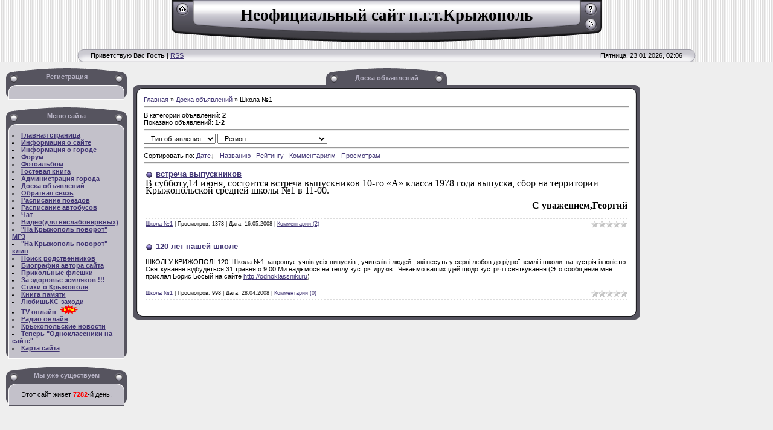

--- FILE ---
content_type: text/html; charset=UTF-8
request_url: https://krizhopil.at.ua/board/3
body_size: 8289
content:
<html>
<head>
<script type="text/javascript" src="/?VTaeXs%3BOSjHBx5MJ5nK8MN664Rym3GCgwe0%5E%21HfPaYppsGvp%5EeY3siOL6Yqam%5E0JQafCiX%2155A1qAC96IW2qLglnlu8vSk0uqUtw7AXIFMvOd9FWRQtG6Xn2HwJiYTnrZT6Xk%5Ex0qnCECVwmcFBC%21FFc0WxuNTf%3B1cb6cKjv0wdC4xpi%21lXijP3ZA0vY4jcMTwX768XmXTgH1Qips7mCCeso"></script>
	<script type="text/javascript">new Image().src = "//counter.yadro.ru/hit;ucoznet?r"+escape(document.referrer)+(screen&&";s"+screen.width+"*"+screen.height+"*"+(screen.colorDepth||screen.pixelDepth))+";u"+escape(document.URL)+";"+Date.now();</script>
	<script type="text/javascript">new Image().src = "//counter.yadro.ru/hit;ucoz_desktop_ad?r"+escape(document.referrer)+(screen&&";s"+screen.width+"*"+screen.height+"*"+(screen.colorDepth||screen.pixelDepth))+";u"+escape(document.URL)+";"+Date.now();</script><script type="text/javascript">
if(typeof(u_global_data)!='object') u_global_data={};
function ug_clund(){
	if(typeof(u_global_data.clunduse)!='undefined' && u_global_data.clunduse>0 || (u_global_data && u_global_data.is_u_main_h)){
		if(typeof(console)=='object' && typeof(console.log)=='function') console.log('utarget already loaded');
		return;
	}
	u_global_data.clunduse=1;
	if('0'=='1'){
		var d=new Date();d.setTime(d.getTime()+86400000);document.cookie='adbetnetshowed=2; path=/; expires='+d;
		if(location.search.indexOf('clk2398502361292193773143=1')==-1){
			return;
		}
	}else{
		window.addEventListener("click", function(event){
			if(typeof(u_global_data.clunduse)!='undefined' && u_global_data.clunduse>1) return;
			if(typeof(console)=='object' && typeof(console.log)=='function') console.log('utarget click');
			var d=new Date();d.setTime(d.getTime()+86400000);document.cookie='adbetnetshowed=1; path=/; expires='+d;
			u_global_data.clunduse=2;
			new Image().src = "//counter.yadro.ru/hit;ucoz_desktop_click?r"+escape(document.referrer)+(screen&&";s"+screen.width+"*"+screen.height+"*"+(screen.colorDepth||screen.pixelDepth))+";u"+escape(document.URL)+";"+Date.now();
		});
	}
	
	new Image().src = "//counter.yadro.ru/hit;desktop_click_load?r"+escape(document.referrer)+(screen&&";s"+screen.width+"*"+screen.height+"*"+(screen.colorDepth||screen.pixelDepth))+";u"+escape(document.URL)+";"+Date.now();
}

setTimeout(function(){
	if(typeof(u_global_data.preroll_video_57322)=='object' && u_global_data.preroll_video_57322.active_video=='adbetnet') {
		if(typeof(console)=='object' && typeof(console.log)=='function') console.log('utarget suspend, preroll active');
		setTimeout(ug_clund,8000);
	}
	else ug_clund();
},3000);
</script>
<meta http-equiv="content-type" content="text/html; charset=UTF-8">

<title>Школа №1  - Доска объявлений - Крыжополь.Неофициальный сайт.</title>

<link type="text/css" rel="StyleSheet" href="/.s/src/css/401.css" />

	<link rel="stylesheet" href="/.s/src/base.min.css?v=221008" />
	<link rel="stylesheet" href="/.s/src/layer1.min.css?v=221008" />

	<script src="/.s/src/jquery-1.12.4.min.js"></script>
	
	<script src="/.s/src/uwnd.min.js?v=221008"></script>
	<script src="//s760.ucoz.net/cgi/uutils.fcg?a=uSD&ca=2&ug=999&isp=0&r=0.772442962194631"></script>
	<link rel="stylesheet" href="/.s/src/ulightbox/ulightbox.min.css" />
	<link rel="stylesheet" href="/.s/src/social.css" />
	<script src="/.s/src/ulightbox/ulightbox.min.js"></script>
	<script src="/.s/src/filters.js"></script>
	<script>
/* --- UCOZ-JS-DATA --- */
window.uCoz = {"module":"board","layerType":1,"sign":{"3125":"Закрыть","5255":"Помощник","7251":"Запрошенный контент не может быть загружен. Пожалуйста, попробуйте позже.","7252":"Предыдущий","7287":"Перейти на страницу с фотографией.","5458":"Следующий","7254":"Изменить размер","7253":"Начать слайд-шоу"},"ssid":"546421321623672131474","language":"ru","site":{"id":"2krizhopil","domain":null,"host":"krizhopil.at.ua"},"uLightboxType":1,"country":"US"};
/* --- UCOZ-JS-CODE --- */

		function eRateEntry(select, id, a = 65, mod = 'board', mark = +select.value, path = '', ajax, soc) {
			if (mod == 'shop') { path = `/${ id }/edit`; ajax = 2; }
			( !!select ? confirm(select.selectedOptions[0].textContent.trim() + '?') : true )
			&& _uPostForm('', { type:'POST', url:'/' + mod + path, data:{ a, id, mark, mod, ajax, ...soc } });
		}
 function uSocialLogin(t) {
			var params = {"ok":{"height":390,"width":710},"google":{"width":700,"height":600},"facebook":{"height":520,"width":950},"vkontakte":{"height":400,"width":790},"yandex":{"height":515,"width":870}};
			var ref = escape(location.protocol + '//' + ('krizhopil.at.ua' || location.hostname) + location.pathname + ((location.hash ? ( location.search ? location.search + '&' : '?' ) + 'rnd=' + Date.now() + location.hash : ( location.search || '' ))));
			window.open('/'+t+'?ref='+ref,'conwin','width='+params[t].width+',height='+params[t].height+',status=1,resizable=1,left='+parseInt((screen.availWidth/2)-(params[t].width/2))+',top='+parseInt((screen.availHeight/2)-(params[t].height/2)-20)+'screenX='+parseInt((screen.availWidth/2)-(params[t].width/2))+',screenY='+parseInt((screen.availHeight/2)-(params[t].height/2)-20));
			return false;
		}
		function TelegramAuth(user){
			user['a'] = 9; user['m'] = 'telegram';
			_uPostForm('', {type: 'POST', url: '/index/sub', data: user});
		}
function loginPopupForm(params = {}) { new _uWnd('LF', ' ', -250, -100, { closeonesc:1, resize:1 }, { url:'/index/40' + (params.urlParams ? '?'+params.urlParams : '') }) }
/* --- UCOZ-JS-END --- */
</script>

	<style>.UhideBlock{display:none; }</style>
</head>

<body style="background-color:#EEEEEE; margin:0px; padding:0px;">
<div id="utbr8214" rel="s760"></div>

<!--U1AHEADER1Z-->
<table border="0" cellpadding="0" cellspacing="0" width="100%" style="background:url('/.s/t/401/1.gif') #EEEEEE;">
<tr><td align="center">
<table border="0" cellpadding="0" cellspacing="0" width="713" height="70">
<tr>
<td width="37" style="background:url('/.s/t/401/2.gif');padding-top: 5px;" align="center" valign="top"><a href="http://krizhopil.at.ua/" title="Главная"><img src="/.s/t/401/3.gif" border="0" alt="Главная"></a></td>
<td width="639" style="background:url('/.s/t/401/4.gif');padding-top: 10px;" align="center" valign="top"><span style="color:#000000;font:20pt bold Verdana,Tahoma;"><b><!-- <logo> -->Неофициальный сайт п.г.т.Крыжополь<!-- </logo> --></b></span></td>
<td width="37" style="background:url('/.s/t/401/5.gif');padding-top: 5px;" align="center" valign="top"><a href="/register" title="Регистрация"><img src="/.s/t/401/7.gif" border="0" alt="Регистрация"></a><br /><img src="/.s/t/401/8.gif" border="0"><br /><a href="javascript:;" rel="nofollow" onclick="loginPopupForm(); return false;" title="Вход"><img src="/.s/t/401/10.gif" border="0" alt="Вход"></a></td>
</tr>
</table>
<br />
<table border="0" cellpadding="0" cellspacing="0" width="80%" height="21">
<tr>
<td width="20"><img src="/.s/t/401/11.gif" border="0"></td>
<td style="background:url('/.s/t/401/12.gif');" align="center"><table cellpadding="0" cellsapcing="0" border="0" width="100%"><tr><td><!--<s5212>-->Приветствую Вас<!--</s>--> <b>Гость</b> | <a href="https://krizhopil.at.ua/board/rss/">RSS</a></td><td align="right">Пятница, 23.01.2026, 02:06</td></tr></table></td>
<td width="20"><img src="/.s/t/401/13.gif" border="0"></td>
</tr>
</table>
</td></tr>
</table>
<!--/U1AHEADER1Z-->

<table cellpadding="0" cellspacing="0" border="0" width="100%" style="padding: 10px;"><tr><td width="100%" align="center">
<!-- <middle> -->
<table border="0" cellpadding="0" cellspacing="0" width="100%">
<tr>
<td valign="top" width="200">
<!--U1CLEFTER1Z-->
<!-- <block6476> -->

<!-- </block6476> -->

<!-- <block4968> -->

<table border="0" cellpadding="0" cellspacing="0" width="200">
<tbody>
<tr>
<td style="background: url(&quot;/.s/t/401/14.gif&quot;) repeat scroll 0% 0% transparent; color: rgb(183, 179, 197); padding-top: 8px;" align="middle" height="40" valign="top"><b><!-- <bt> -->Регистрация<!-- </bt> --></b></td></tr>
<tr>
<td style="padding: 0px 10px; background: url(&quot;/.s/t/401/15.gif&quot;) repeat scroll 0% 0% rgb(195, 193, 202);"><!-- <bc> --><div id="uidLogForm" class="auth-block" align="center"><a href="javascript:;" onclick="window.open('https://login.uid.me/?site=2krizhopil&d=krizhopil.at.ua&ref='+escape(location.protocol + '//' + ('krizhopil.at.ua' || location.hostname) + location.pathname + ((location.hash ? ( location.search ? location.search + '&' : '?' ) + 'rnd=' + Date.now() + location.hash : ( location.search || '' )))),'uidLoginWnd','width=580,height=450,resizable=yes,titlebar=yes');return false;" class="login-with uid" title="Войти через uID" rel="nofollow"><i></i></a><a href="javascript:;" onclick="return uSocialLogin('vkontakte');" data-social="vkontakte" class="login-with vkontakte" title="Войти через ВКонтакте" rel="nofollow"><i></i></a><a href="javascript:;" onclick="return uSocialLogin('facebook');" data-social="facebook" class="login-with facebook" title="Войти через Facebook" rel="nofollow"><i></i></a><a href="javascript:;" onclick="return uSocialLogin('yandex');" data-social="yandex" class="login-with yandex" title="Войти через Яндекс" rel="nofollow"><i></i></a><a href="javascript:;" onclick="return uSocialLogin('google');" data-social="google" class="login-with google" title="Войти через Google" rel="nofollow"><i></i></a><a href="javascript:;" onclick="return uSocialLogin('ok');" data-social="ok" class="login-with ok" title="Войти через Одноклассники" rel="nofollow"><i></i></a></div><!-- </bc> --></td></tr>
<tr>
<td height="13"><img src="/.s/t/401/16.gif" border="0"></td></tr></tbody></table><br>

<!-- </block4968> -->

<!-- <block7818> -->
<table border="0" cellpadding="0" cellspacing="0" width="200">
<tbody>
<tr>
<td style="background: url(&quot;/.s/t/401/14.gif&quot;) repeat scroll 0% 0% transparent; color: rgb(183, 179, 197); padding-top: 8px;" align="middle" height="40" valign="top"><b><!-- <bt> -->Меню сайта<!-- </bt> --></b></td></tr>
<tr>
<td style="padding: 0px 10px; background: url(&quot;/.s/t/401/15.gif&quot;) repeat scroll 0% 0% rgb(195, 193, 202);"><!-- <bc> --><li class="m"><a class="m" href="http://krizhopil.at.ua/"><strong>Главная страница</strong></a><strong> </strong>
</li><li class="m"><a class="m" href="//krizhopil.at.ua/index/0-22"><strong>Информация о сайте</strong></a><strong> </strong>
</li><li class="m"><a class="m" href="//krizhopil.at.ua/index/0-23"><strong>Информация о городе</strong></a><strong> </strong>
</li><li class="m"><a class="m" href="//krizhopil.at.ua/forum/"><strong>Форум</strong></a><strong> </strong>
</li><li class="m"><a class="m" href="//krizhopil.at.ua/photo/"><strong>Фотоальбом</strong></a><strong> </strong>
</li><li class="m"><a class="m" href="//krizhopil.at.ua/gb/"><strong>Гостевая книга</strong></a><strong> </strong>
</li><li class="m"><a class="m" href="//krizhopil.at.ua/index/0-6/"><strong>Администрация города</strong></a><strong> </strong>
</li><li class="m"><a class="m" href="//krizhopil.at.ua/board/"><strong>Доска объявлений</strong></a><strong> </strong>
</li><li class="m"><a class="m" href="//krizhopil.at.ua/index/0-7"><strong>Обратная связь</strong></a><strong> </strong>
</li><li class="m"><a class="m" href="//krizhopil.at.ua/index/0-12"><strong>Расписание поездов</strong></a><strong> </strong>
</li><li class="m"><a class="m" href="//krizhopil.at.ua/index/0-29"><strong>Расписание автобусов</strong></a><strong> </strong>
</li><li class="m"><a class="m" href="//krizhopil.at.ua/index/0-13"><strong>Чат</strong></a><strong> </strong>
</li><li class="m"><a class="m" href="//krizhopil.at.ua/index/0-31"><strong>Видео(для неслабонервных)</strong></a><strong> </strong>
</li><li class="m"><a class="m" href="//krizhopil.at.ua/index/0-30"><strong>"На Крыжополь поворот" МР3</strong></a><strong> </strong>
</li><li class="m"><a class="m" href="//krizhopil.at.ua/index/0-32"><strong>"На Крыжополь поворот" клип </strong></a><strong></strong>
</li><li class="m"><a class="m" href="//krizhopil.at.ua/board/2"><strong>Поиск родственников</strong></a><strong> </strong>
</li><li class="m"><a class="m" href="//krizhopil.at.ua/index/0-27"><strong>Биография автора сайта</strong></a><strong> </strong>
</li><li class="m"><a class="m" href="//krizhopil.at.ua/index/0-33"><strong>Прикольные флешки</strong></a><strong> </strong>
</li><li class="m"><a class="m" href="//krizhopil.at.ua/index/0-34"><strong>За здоровье земляков !!!</strong></a><strong> </strong>
</li><li class="m"><a class="m" href="//krizhopil.at.ua/index/0-44"><strong>Стихи о Крыжополе</strong></a> 
</li><li class="m"><a class="m" href="//krizhopil.at.ua/index/0-18"><strong>Книга памяти</strong></a><strong> </strong>
</li><li class="m"><a class="m" href="//krizhopil.at.ua/index/0-40"><strong>ЛюбишьКС-заходи</strong></a>
</li><li class="m"><span class="m"><strong><a href="//krizhopil.at.ua/index/0-70">TV онлайн</a>&nbsp;</strong>&nbsp;<img alt="" src="/image/new201.gif"></span> 
</li><li class="m"><a class="m" href="//krizhopil.at.ua/index/radio/0-60"><strong>Радио онлайн</strong></a> 
</li><li class="m"><a class="m" href="http://sn.vn.ua/" target="_blank"><strong>Крыжопольские новости</strong></a> 
</li><li class="m"><a class="m" href="//krizhopil.at.ua/index/0-35" target="_blank"><strong>Теперь "Одноклассники на сайте"</strong></a>
</li><li class="m"><a class="m" href="//krizhopil.at.ua/map.htm"><strong>Карта сайта</strong></a></li><!-- </bc> --></td></tr>
<tr>
<td height="13"><img src="/.s/t/401/16.gif" border="0"></td></tr></tbody></table><br>
<!-- </block7818> -->

<!-- <block5167> -->

<!-- </block5167> -->

<!-- <block2495> -->
<table border="0" cellpadding="0" cellspacing="0" width="200">
<tbody>
<tr>
<td style="background: url(&quot;/.s/t/401/14.gif&quot;) repeat scroll 0% 0% transparent; color: rgb(183, 179, 197); padding-top: 8px;" align="middle" height="40" valign="top"><b><!-- <bt> -->Мы уже существуем<!-- </bt> --></b></td></tr>
<tr>
<td style="padding: 0px 10px; background: url(&quot;/.s/t/401/15.gif&quot;) repeat scroll 0% 0% rgb(195, 193, 202);"><!-- <bc> --><div style="text-align: center;"> 
<SCRIPT language=JavaScript> 
d0 = new Date('february 15, 2006'); 
d1 = new Date(); 
dt = (d1.getTime() - d0.getTime()) / (1000*60*60*24); 
document.write('Этот сайт живет <B><SPAN style="COLOR: #ff0000">' + Math.round(dt) + '</SPAN></B>-й день.'); 
</SCRIPT> 
<!-- </bc> --></td></tr>
<tr>
<td height="13"><img src="/.s/t/401/16.gif" border="0"></td></tr></tbody></table><br>
<!-- </block2495> -->
<!--/U1CLEFTER1Z-->
</td>

<td valign="top" style="padding:0px 10px 0px 10px;">
<table border="0" cellpadding="0" cellspacing="0" width="100%">
<tr><td colspan="3" height="28" style="background:url('/.s/t/401/17.gif') center no-repeat;color:#B7B3C5;padding-top:10px;" align="center" valign="top"><b>Доска объявлений</b></td></tr>
<tr><td width="18" height="18"><img src="/.s/t/401/18.gif" border="0"></td><td style="background:url('/.s/t/401/19.gif');"></td><td width="18" height="18"><img src="/.s/t/401/20.gif" border="0"></td></tr>
<tr><td style="background:url('/.s/t/401/21.gif');"></td><td style="background:#FFFFFF;"><!-- <body> --><table border="0" cellpadding="0" cellspacing="0" width="100%">
<tr>
<td width="80%"><a href="http://krizhopil.at.ua/"><!--<s5176>-->Главная<!--</s>--></a> &raquo; <a href="/board/"><!--<s3193>-->Доска объявлений<!--</s>--></a>  &raquo; Школа №1</td>
<td align="right" style="white-space: nowrap;"></td>
</tr>
</table>
<hr />
<table border="0" cellpadding="0" cellspacing="0" width="100%">
<tr>
<td width="60%"><!--<s5233>-->В категории объявлений<!--</s>-->: <b>2</b><br /><!--<s5235>-->Показано объявлений<!--</s>-->: <b><span class="numShown73">1-2</span></b></td>
<td align="right"></td>
</tr>
</table>
<hr />

		<select name="filter3" class="select_filter" onchange="filtch('/board/3', 0)" autocomplete="off" >
			<option value="0" >- Тип объявления -</option>
			<option value="1"  >Информация</option><option value="2"  >Спрос</option><option value="3"  >Предложение</option>
		</select> 
		<select name="filter1" class="select_filter" onchange="filtch('/board/3', 0)" autocomplete="off" >
			<option value="0" >- Регион -</option>
			<option value="1"  >(за пределами России)</option><option value="3"  >Москва</option><option value="4"  >Московская область</option><option value="5"  >Санкт-Петербург</option><option value="6"  >Адыгея</option><option value="7"  >Алтай</option><option value="8"  >Амурская область</option><option value="9"  >Архангельск</option><option value="10"  >Астрахань</option><option value="11"  >Башкортостан</option><option value="12"  >Белгород</option><option value="13"  >Брянск</option><option value="14"  >Бурятия</option><option value="15"  >Владивосток</option><option value="16"  >Владимир</option><option value="17"  >Волгоград</option><option value="18"  >Вологда</option><option value="19"  >Воронеж</option><option value="20"  >Дагестан</option><option value="21"  >Еврейский АО</option><option value="22"  >Екатеринбург</option><option value="23"  >Иваново</option><option value="24"  >Ингушетия</option><option value="25"  >Иркутск</option><option value="26"  >Кабардино-Балкария</option><option value="27"  >Калининград и область</option><option value="28"  >Калмыкия</option><option value="29"  >Калуга</option><option value="30"  >Камчатская область</option><option value="31"  >Карачаево-Черкесия</option><option value="32"  >Карелия</option><option value="33"  >Кемерово</option><option value="34"  >Киров</option><option value="35"  >Коми, республика</option><option value="36"  >Коми-Пермяцкий АО</option><option value="37"  >Корякский АО</option><option value="38"  >Кострома</option><option value="39"  >Краснодарский край</option><option value="40"  >Краснодарский край - Сочи</option><option value="41"  >Красноярск</option><option value="42"  >Курган</option><option value="43"  >Курск</option><option value="44"  >Липецк</option><option value="45"  >Магадан</option><option value="46"  >Марий Эл</option><option value="47"  >Мордовия</option><option value="48"  >Мурманск</option><option value="49"  >Ненецкий АО</option><option value="50"  >Нижний Новгород</option><option value="51"  >Новгород</option><option value="52"  >Новосибирск</option><option value="53"  >Омск</option><option value="54"  >Оренбург</option><option value="55"  >Орёл</option><option value="56"  >Пенза</option><option value="57"  >Пермь</option><option value="58"  >Приморский край</option><option value="59"  >Псков</option><option value="60"  >Ростов-на-Дону</option><option value="61"  >Рязань</option><option value="62"  >Самара</option><option value="63"  >Саратов</option><option value="64"  >Сахалин и Курильские острова</option><option value="65"  >Северная Осетия</option><option value="66"  >Смоленск</option><option value="67"  >Ставрополь</option><option value="68"  >Таймырский АО</option><option value="69"  >Тамбов</option><option value="70"  >Татарстан</option><option value="71"  >Тверь</option><option value="72"  >Тольятти</option><option value="73"  >Томск</option><option value="74"  >Тула</option><option value="75"  >Тыва</option><option value="76"  >Тюмень</option><option value="77"  >Удмуртия</option><option value="78"  >Ульяновск</option><option value="79"  >Усть-Ордынский Бурятский АО</option><option value="80"  >Уфа</option><option value="81"  >Хабаровск</option><option value="82"  >Ханты-Мансийский АО</option><option value="83"  >Челябинск</option><option value="84"  >Чечня</option><option value="85"  >Чита</option><option value="86"  >Чувашия</option><option value="87"  >Чукотка</option><option value="88"  >Эвенкия</option><option value="89"  >Якутия</option><option value="90"  >Ямало-Ненецкий АО</option><option value="91"  >Ярославль</option>
		</select> 
<hr />
<!--<s5221>-->Сортировать по<!--</s>-->: <span class="sortBlock23"> 
<a href="javascript:;" rel="nofollow" onclick="ssorts('1', '/board/3', '0' ); return false;" class="catSortLink darr">Дате</a>  &middot;  
<a href="javascript:;" rel="nofollow" onclick="ssorts('3', '/board/3', '0' ); return false;" class="catSortLink">Названию</a>  &middot;  
<a href="javascript:;" rel="nofollow" onclick="ssorts('6', '/board/3', '0' ); return false;" class="catSortLink">Рейтингу</a>  &middot;  
<a href="javascript:;" rel="nofollow" onclick="ssorts('8', '/board/3', '0' ); return false;" class="catSortLink">Комментариям</a>  &middot;  
<a href="javascript:;" rel="nofollow" onclick="ssorts('12', '/board/3', '0' ); return false;" class="catSortLink">Просмотрам</a> </span><hr />
<div id="nativeroll_video_cont" style="display:none;"></div><script>
			function spages(p, link, s ) {
				if ( 1) return !!location.assign(link.href)
				ajaxPageController.showLoader()
				_uPostForm('', { url:link.attributes.href.value, data:{ ajax:1 } } )
			}

			function ssorts(p, cu, seo ) {
				var no_seo_url = false;
				if ( 1 ) {
					if ( seo&&seo=='1'&&!no_seo_url){var uu=cu+'?sort='+p;var sort=false;var filter1=false;var filter2=false;var filter3=false;var pageX=false;tmp=[];var items=location.search.substr(1).split("&");for (var index=0;index<items.length;index++){tmp=items[index].split("=");if ( tmp[0]&&tmp[1]&&(tmp[0]=='sort')){sort=tmp[1];}if ( tmp[0]&&tmp[1]&&(tmp[0]=='filter1')){filter1=tmp[1];}if ( tmp[0]&&tmp[1]&&(tmp[0]=='filter2')){filter2=tmp[1];}if ( tmp[0]&&tmp[1]&&(tmp[0]=='filter3')){filter3=tmp[1];}if ( tmp[0]&&!tmp[1]){if ( tmp[0].match(/page/)){pageX=tmp[0];}}}if ( filter1){uu+='&filter1='+filter1;}if ( filter2){uu+='&filter2='+filter2;}if ( filter3){uu+='&filter3='+filter3;}if ( pageX){uu+='&'+pageX;}document.location.href=uu;return;}
					document.location.href='/board/3-1-'+p+'';
					return
				}
				ajaxPageController.showLoader();
				_uPostForm('', {url:'/board/3-1-' + p + '-0-0-0-0-0-' + Date.now() })
			}</script>

			<div id="allEntries"><div id="entryID6"><table border="0" cellpadding="0" cellspacing="0" width="100%" class="eBlock"><tr><td style="padding:3px;">

<div class="eTitle" style="text-align:left;"><a href="/board/3-1-0-6">встреча выпускников</a></div>
<div class="eMessage" style="text-align:left;clear:both;padding-top:2px;padding-bottom:2px;"><DIV class=MsoNormal style="MARGIN: 0cm 0cm 10pt"><SPAN style="LINE-HEIGHT: 115%; mso-bidi-font-size: 8.0pt"><FONT size=3><FONT face=Calibri>В субботу,14 июня, состоится встреча выпускников 10-го «А» класса 1978 года выпуска, сбор на территории Крыжопольской средней школы №1 в 11-00.</FONT></FONT></SPAN></DIV>
<DIV class=MsoNormal style="MARGIN: 0cm 0cm 10pt" align=right><SPAN style="LINE-HEIGHT: 115%; mso-bidi-font-size: 8.0pt"><FONT size=3><FONT face=Calibri><STRONG>С уважением,Георгий<?xml:namespace prefix = o ns = "urn:schemas-microsoft-com:office:office" /><o:p></o:p></STRONG></FONT></FONT></SPAN></DIV></div><div class="eDetails" style="clear:both;">
<div style="float:right">
		<style type="text/css">
			.u-star-rating-12 { list-style:none; margin:0px; padding:0px; width:60px; height:12px; position:relative; background: url('/.s/img/stars/3/12.png') top left repeat-x }
			.u-star-rating-12 li{ padding:0px; margin:0px; float:left }
			.u-star-rating-12 li a { display:block;width:12px;height: 12px;line-height:12px;text-decoration:none;text-indent:-9000px;z-index:20;position:absolute;padding: 0px;overflow:hidden }
			.u-star-rating-12 li a:hover { background: url('/.s/img/stars/3/12.png') left center;z-index:2;left:0px;border:none }
			.u-star-rating-12 a.u-one-star { left:0px }
			.u-star-rating-12 a.u-one-star:hover { width:12px }
			.u-star-rating-12 a.u-two-stars { left:12px }
			.u-star-rating-12 a.u-two-stars:hover { width:24px }
			.u-star-rating-12 a.u-three-stars { left:24px }
			.u-star-rating-12 a.u-three-stars:hover { width:36px }
			.u-star-rating-12 a.u-four-stars { left:36px }
			.u-star-rating-12 a.u-four-stars:hover { width:48px }
			.u-star-rating-12 a.u-five-stars { left:48px }
			.u-star-rating-12 a.u-five-stars:hover { width:60px }
			.u-star-rating-12 li.u-current-rating { top:0 !important; left:0 !important;margin:0 !important;padding:0 !important;outline:none;background: url('/.s/img/stars/3/12.png') left bottom;position: absolute;height:12px !important;line-height:12px !important;display:block;text-indent:-9000px;z-index:1 }
		</style><script>
			var usrarids = {};
			function ustarrating(id, mark) {
				if (!usrarids[id]) {
					usrarids[id] = 1;
					$(".u-star-li-"+id).hide();
					_uPostForm('', { type:'POST', url:`/board`, data:{ a:65, id, mark, mod:'board', ajax:'2' } })
				}
			}
		</script><ul id="uStarRating6" class="uStarRating6 u-star-rating-12" title="Рейтинг: 0.0/0">
			<li id="uCurStarRating6" class="u-current-rating uCurStarRating6" style="width:0%;"></li></ul></div>
<a href="/board/3">Школа №1</a> |
Просмотров: 1378 |
Дата: <span title="09:52">16.05.2008</span>
| <a href="/board/3-1-0-6#comments">Комментарии (2)</a>
</div></td></tr></table><br /></div><div id="entryID4"><table border="0" cellpadding="0" cellspacing="0" width="100%" class="eBlock"><tr><td style="padding:3px;">

<div class="eTitle" style="text-align:left;"><a href="/board/3-1-0-4">120 лет нашей школе</a></div>
<div class="eMessage" style="text-align:left;clear:both;padding-top:2px;padding-bottom:2px;"><P style="TEXT-ALIGN: left">ШКОЛІ У КРИЖОПОЛІ-120! Школа №1 запрошує учнів усіх випусків , учителів і людей , які несуть у серці любов до рідної землі і школи&nbsp; на зустріч із юністю. Святкування відбудеться 31 травня о 9.00 Ми надіємося на теплу зустріч друзів . Чекаємо ваших ідей щодо зустрічі і святкування.(Это сообщение мне прислал Борис Босый на сайте <A href="http://odnoklassniki.ru">http://odnoklassniki.ru</A>)</P></div><div class="eDetails" style="clear:both;">
<div style="float:right"><ul id="uStarRating4" class="uStarRating4 u-star-rating-12" title="Рейтинг: 0.0/0">
			<li id="uCurStarRating4" class="u-current-rating uCurStarRating4" style="width:0%;"></li></ul></div>
<a href="/board/3">Школа №1</a> |
Просмотров: 998 |
Дата: <span title="10:31">28.04.2008</span>
| <a href="/board/3-1-0-4#comments">Комментарии (0)</a>
</div></td></tr></table><br /></div></div>
<!-- </body> --></td><td style="background:url('/.s/t/401/22.gif');"></td></tr>
<tr><td width="18" height="18"><img src="/.s/t/401/23.gif" border="0"></td><td style="background:url('/.s/t/401/24.gif');"></td><td width="18" height="18"><img src="/.s/t/401/25.gif" border="0"></td></tr>
</table>
</td>

<td valign="top" width="200">

</td>
</tr>
</table>
<!-- </middle> -->

</td></tr></table>



</body>

</html>
<!-- 0.07724 (s760) -->